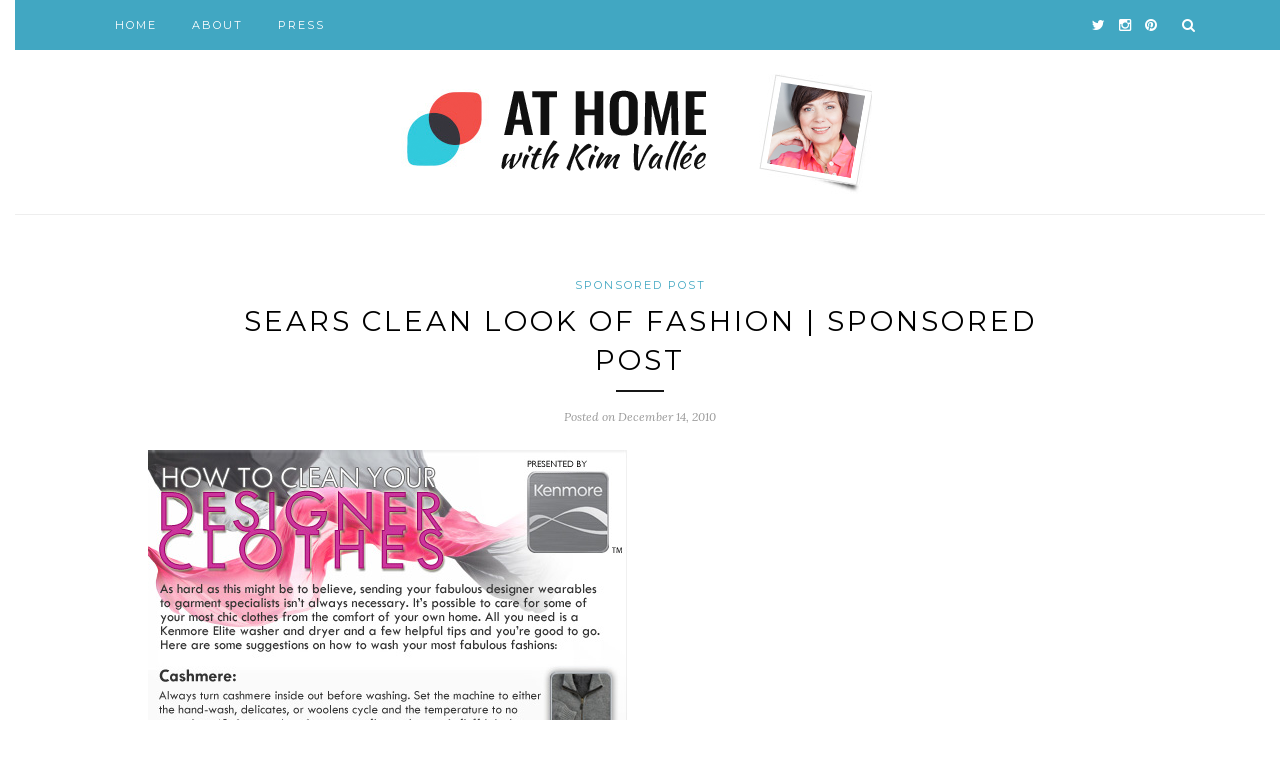

--- FILE ---
content_type: text/html; charset=UTF-8
request_url: https://athome.kimvallee.com/sears-clean-look-of-fashion-sponsored-post/
body_size: 9355
content:
<!DOCTYPE html>
<html lang="en-US">
<head>

	<meta charset="UTF-8">
	<meta http-equiv="X-UA-Compatible" content="IE=edge">
	<meta name="viewport" content="width=device-width, initial-scale=1">

	<title>Sears Clean Look of Fashion | Sponsored Post - At Home with Kim Vallee</title>

	<link rel="profile" href="http://gmpg.org/xfn/11" />
	
		<link rel="shortcut icon" href="https://athome.kimvallee.com/wp-content/uploads/2016/02/favicon.ico" />
		
	<link rel="alternate" type="application/rss+xml" title="At Home with Kim Vallee RSS Feed" href="https://athome.kimvallee.com/feed/" />
	<link rel="alternate" type="application/atom+xml" title="At Home with Kim Vallee Atom Feed" href="https://athome.kimvallee.com/feed/atom/" />
	<link rel="pingback" href="https://athome.kimvallee.com/xmlrpc.php" />
	
	<meta name='robots' content='index, follow, max-image-preview:large, max-snippet:-1, max-video-preview:-1' />
	<style>img:is([sizes="auto" i], [sizes^="auto," i]) { contain-intrinsic-size: 3000px 1500px }</style>
	
	<!-- This site is optimized with the Yoast SEO plugin v22.3 - https://yoast.com/wordpress/plugins/seo/ -->
	<link rel="canonical" href="https://athome.kimvallee.com/sears-clean-look-of-fashion-sponsored-post/" />
	<meta property="og:locale" content="en_US" />
	<meta property="og:type" content="article" />
	<meta property="og:title" content="Sears Clean Look of Fashion | Sponsored Post - At Home with Kim Vallee" />
	<meta property="og:description" content="Notice: This is a sponsored post provided through GLAM media ad network." />
	<meta property="og:url" content="https://athome.kimvallee.com/sears-clean-look-of-fashion-sponsored-post/" />
	<meta property="og:site_name" content="At Home with Kim Vallee" />
	<meta property="article:publisher" content="https://www.facebook.com/AtHomewithKimVallee/" />
	<meta property="article:published_time" content="2010-12-14T13:30:47+00:00" />
	<meta property="article:modified_time" content="2013-02-24T12:59:56+00:00" />
	<meta property="og:image" content="https://athome.kimvallee.com/wp-content/uploads/2010/12/SearsCleanLookofFashion.jpg" />
	<meta property="og:image:width" content="580" />
	<meta property="og:image:height" content="385" />
	<meta property="og:image:type" content="image/jpeg" />
	<meta name="author" content="Guest" />
	<meta name="twitter:card" content="summary_large_image" />
	<meta name="twitter:creator" content="@KimVallee" />
	<meta name="twitter:site" content="@KimVallee" />
	<meta name="twitter:label1" content="Written by" />
	<meta name="twitter:data1" content="Guest" />
	<script type="application/ld+json" class="yoast-schema-graph">{"@context":"https://schema.org","@graph":[{"@type":"WebPage","@id":"https://athome.kimvallee.com/sears-clean-look-of-fashion-sponsored-post/","url":"https://athome.kimvallee.com/sears-clean-look-of-fashion-sponsored-post/","name":"Sears Clean Look of Fashion | Sponsored Post - At Home with Kim Vallee","isPartOf":{"@id":"https://athome.kimvallee.com/#website"},"primaryImageOfPage":{"@id":"https://athome.kimvallee.com/sears-clean-look-of-fashion-sponsored-post/#primaryimage"},"image":{"@id":"https://athome.kimvallee.com/sears-clean-look-of-fashion-sponsored-post/#primaryimage"},"thumbnailUrl":"https://athome.kimvallee.com/wp-content/uploads/2010/12/SearsCleanLookofFashion.jpg","datePublished":"2010-12-14T13:30:47+00:00","dateModified":"2013-02-24T12:59:56+00:00","author":{"@id":"https://athome.kimvallee.com/#/schema/person/95b5afac9e65f578f10f2b0c8f8ba7fd"},"breadcrumb":{"@id":"https://athome.kimvallee.com/sears-clean-look-of-fashion-sponsored-post/#breadcrumb"},"inLanguage":"en-US","potentialAction":[{"@type":"ReadAction","target":["https://athome.kimvallee.com/sears-clean-look-of-fashion-sponsored-post/"]}]},{"@type":"ImageObject","inLanguage":"en-US","@id":"https://athome.kimvallee.com/sears-clean-look-of-fashion-sponsored-post/#primaryimage","url":"https://athome.kimvallee.com/wp-content/uploads/2010/12/SearsCleanLookofFashion.jpg","contentUrl":"https://athome.kimvallee.com/wp-content/uploads/2010/12/SearsCleanLookofFashion.jpg","width":"580","height":"385"},{"@type":"BreadcrumbList","@id":"https://athome.kimvallee.com/sears-clean-look-of-fashion-sponsored-post/#breadcrumb","itemListElement":[{"@type":"ListItem","position":1,"name":"Home","item":"https://athome.kimvallee.com/"},{"@type":"ListItem","position":2,"name":"Sears Clean Look of Fashion | Sponsored Post"}]},{"@type":"WebSite","@id":"https://athome.kimvallee.com/#website","url":"https://athome.kimvallee.com/","name":"At Home with Kim Vallee","description":"A stylish living and entertaining blog","potentialAction":[{"@type":"SearchAction","target":{"@type":"EntryPoint","urlTemplate":"https://athome.kimvallee.com/?s={search_term_string}"},"query-input":"required name=search_term_string"}],"inLanguage":"en-US"},{"@type":"Person","@id":"https://athome.kimvallee.com/#/schema/person/95b5afac9e65f578f10f2b0c8f8ba7fd","name":"Guest","image":{"@type":"ImageObject","inLanguage":"en-US","@id":"https://athome.kimvallee.com/#/schema/person/image/","url":"https://secure.gravatar.com/avatar/f84c4511b713344c3d6153f8456dc8efa9036f5745b3a3dcfa9ec2ce27cc6190?s=96&d=mm&r=g","contentUrl":"https://secure.gravatar.com/avatar/f84c4511b713344c3d6153f8456dc8efa9036f5745b3a3dcfa9ec2ce27cc6190?s=96&d=mm&r=g","caption":"Guest"}}]}</script>
	<!-- / Yoast SEO plugin. -->


<link rel='dns-prefetch' href='//secure.gravatar.com' />
<link rel='dns-prefetch' href='//stats.wp.com' />
<link rel='dns-prefetch' href='//fonts.googleapis.com' />
<link rel='dns-prefetch' href='//v0.wordpress.com' />
<link rel="alternate" type="application/rss+xml" title="At Home with Kim Vallee &raquo; Feed" href="https://athome.kimvallee.com/feed/" />
<link rel="alternate" type="application/rss+xml" title="At Home with Kim Vallee &raquo; Comments Feed" href="https://athome.kimvallee.com/comments/feed/" />
<script type="text/javascript">
/* <![CDATA[ */
window._wpemojiSettings = {"baseUrl":"https:\/\/s.w.org\/images\/core\/emoji\/16.0.1\/72x72\/","ext":".png","svgUrl":"https:\/\/s.w.org\/images\/core\/emoji\/16.0.1\/svg\/","svgExt":".svg","source":{"concatemoji":"https:\/\/athome.kimvallee.com\/wp-includes\/js\/wp-emoji-release.min.js?ver=6.8.3"}};
/*! This file is auto-generated */
!function(s,n){var o,i,e;function c(e){try{var t={supportTests:e,timestamp:(new Date).valueOf()};sessionStorage.setItem(o,JSON.stringify(t))}catch(e){}}function p(e,t,n){e.clearRect(0,0,e.canvas.width,e.canvas.height),e.fillText(t,0,0);var t=new Uint32Array(e.getImageData(0,0,e.canvas.width,e.canvas.height).data),a=(e.clearRect(0,0,e.canvas.width,e.canvas.height),e.fillText(n,0,0),new Uint32Array(e.getImageData(0,0,e.canvas.width,e.canvas.height).data));return t.every(function(e,t){return e===a[t]})}function u(e,t){e.clearRect(0,0,e.canvas.width,e.canvas.height),e.fillText(t,0,0);for(var n=e.getImageData(16,16,1,1),a=0;a<n.data.length;a++)if(0!==n.data[a])return!1;return!0}function f(e,t,n,a){switch(t){case"flag":return n(e,"\ud83c\udff3\ufe0f\u200d\u26a7\ufe0f","\ud83c\udff3\ufe0f\u200b\u26a7\ufe0f")?!1:!n(e,"\ud83c\udde8\ud83c\uddf6","\ud83c\udde8\u200b\ud83c\uddf6")&&!n(e,"\ud83c\udff4\udb40\udc67\udb40\udc62\udb40\udc65\udb40\udc6e\udb40\udc67\udb40\udc7f","\ud83c\udff4\u200b\udb40\udc67\u200b\udb40\udc62\u200b\udb40\udc65\u200b\udb40\udc6e\u200b\udb40\udc67\u200b\udb40\udc7f");case"emoji":return!a(e,"\ud83e\udedf")}return!1}function g(e,t,n,a){var r="undefined"!=typeof WorkerGlobalScope&&self instanceof WorkerGlobalScope?new OffscreenCanvas(300,150):s.createElement("canvas"),o=r.getContext("2d",{willReadFrequently:!0}),i=(o.textBaseline="top",o.font="600 32px Arial",{});return e.forEach(function(e){i[e]=t(o,e,n,a)}),i}function t(e){var t=s.createElement("script");t.src=e,t.defer=!0,s.head.appendChild(t)}"undefined"!=typeof Promise&&(o="wpEmojiSettingsSupports",i=["flag","emoji"],n.supports={everything:!0,everythingExceptFlag:!0},e=new Promise(function(e){s.addEventListener("DOMContentLoaded",e,{once:!0})}),new Promise(function(t){var n=function(){try{var e=JSON.parse(sessionStorage.getItem(o));if("object"==typeof e&&"number"==typeof e.timestamp&&(new Date).valueOf()<e.timestamp+604800&&"object"==typeof e.supportTests)return e.supportTests}catch(e){}return null}();if(!n){if("undefined"!=typeof Worker&&"undefined"!=typeof OffscreenCanvas&&"undefined"!=typeof URL&&URL.createObjectURL&&"undefined"!=typeof Blob)try{var e="postMessage("+g.toString()+"("+[JSON.stringify(i),f.toString(),p.toString(),u.toString()].join(",")+"));",a=new Blob([e],{type:"text/javascript"}),r=new Worker(URL.createObjectURL(a),{name:"wpTestEmojiSupports"});return void(r.onmessage=function(e){c(n=e.data),r.terminate(),t(n)})}catch(e){}c(n=g(i,f,p,u))}t(n)}).then(function(e){for(var t in e)n.supports[t]=e[t],n.supports.everything=n.supports.everything&&n.supports[t],"flag"!==t&&(n.supports.everythingExceptFlag=n.supports.everythingExceptFlag&&n.supports[t]);n.supports.everythingExceptFlag=n.supports.everythingExceptFlag&&!n.supports.flag,n.DOMReady=!1,n.readyCallback=function(){n.DOMReady=!0}}).then(function(){return e}).then(function(){var e;n.supports.everything||(n.readyCallback(),(e=n.source||{}).concatemoji?t(e.concatemoji):e.wpemoji&&e.twemoji&&(t(e.twemoji),t(e.wpemoji)))}))}((window,document),window._wpemojiSettings);
/* ]]> */
</script>
<style id='wp-emoji-styles-inline-css' type='text/css'>

	img.wp-smiley, img.emoji {
		display: inline !important;
		border: none !important;
		box-shadow: none !important;
		height: 1em !important;
		width: 1em !important;
		margin: 0 0.07em !important;
		vertical-align: -0.1em !important;
		background: none !important;
		padding: 0 !important;
	}
</style>
<link rel='stylesheet' id='wp-block-library-css' href='https://athome.kimvallee.com/wp-includes/css/dist/block-library/style.min.css?ver=6.8.3' type='text/css' media='all' />
<style id='wp-block-library-inline-css' type='text/css'>
.has-text-align-justify{text-align:justify;}
</style>
<style id='classic-theme-styles-inline-css' type='text/css'>
/*! This file is auto-generated */
.wp-block-button__link{color:#fff;background-color:#32373c;border-radius:9999px;box-shadow:none;text-decoration:none;padding:calc(.667em + 2px) calc(1.333em + 2px);font-size:1.125em}.wp-block-file__button{background:#32373c;color:#fff;text-decoration:none}
</style>
<link rel='stylesheet' id='mediaelement-css' href='https://athome.kimvallee.com/wp-includes/js/mediaelement/mediaelementplayer-legacy.min.css?ver=4.2.17' type='text/css' media='all' />
<link rel='stylesheet' id='wp-mediaelement-css' href='https://athome.kimvallee.com/wp-includes/js/mediaelement/wp-mediaelement.min.css?ver=6.8.3' type='text/css' media='all' />
<style id='jetpack-sharing-buttons-style-inline-css' type='text/css'>
.jetpack-sharing-buttons__services-list{display:flex;flex-direction:row;flex-wrap:wrap;gap:0;list-style-type:none;margin:5px;padding:0}.jetpack-sharing-buttons__services-list.has-small-icon-size{font-size:12px}.jetpack-sharing-buttons__services-list.has-normal-icon-size{font-size:16px}.jetpack-sharing-buttons__services-list.has-large-icon-size{font-size:24px}.jetpack-sharing-buttons__services-list.has-huge-icon-size{font-size:36px}@media print{.jetpack-sharing-buttons__services-list{display:none!important}}.editor-styles-wrapper .wp-block-jetpack-sharing-buttons{gap:0;padding-inline-start:0}ul.jetpack-sharing-buttons__services-list.has-background{padding:1.25em 2.375em}
</style>
<style id='global-styles-inline-css' type='text/css'>
:root{--wp--preset--aspect-ratio--square: 1;--wp--preset--aspect-ratio--4-3: 4/3;--wp--preset--aspect-ratio--3-4: 3/4;--wp--preset--aspect-ratio--3-2: 3/2;--wp--preset--aspect-ratio--2-3: 2/3;--wp--preset--aspect-ratio--16-9: 16/9;--wp--preset--aspect-ratio--9-16: 9/16;--wp--preset--color--black: #000000;--wp--preset--color--cyan-bluish-gray: #abb8c3;--wp--preset--color--white: #ffffff;--wp--preset--color--pale-pink: #f78da7;--wp--preset--color--vivid-red: #cf2e2e;--wp--preset--color--luminous-vivid-orange: #ff6900;--wp--preset--color--luminous-vivid-amber: #fcb900;--wp--preset--color--light-green-cyan: #7bdcb5;--wp--preset--color--vivid-green-cyan: #00d084;--wp--preset--color--pale-cyan-blue: #8ed1fc;--wp--preset--color--vivid-cyan-blue: #0693e3;--wp--preset--color--vivid-purple: #9b51e0;--wp--preset--gradient--vivid-cyan-blue-to-vivid-purple: linear-gradient(135deg,rgba(6,147,227,1) 0%,rgb(155,81,224) 100%);--wp--preset--gradient--light-green-cyan-to-vivid-green-cyan: linear-gradient(135deg,rgb(122,220,180) 0%,rgb(0,208,130) 100%);--wp--preset--gradient--luminous-vivid-amber-to-luminous-vivid-orange: linear-gradient(135deg,rgba(252,185,0,1) 0%,rgba(255,105,0,1) 100%);--wp--preset--gradient--luminous-vivid-orange-to-vivid-red: linear-gradient(135deg,rgba(255,105,0,1) 0%,rgb(207,46,46) 100%);--wp--preset--gradient--very-light-gray-to-cyan-bluish-gray: linear-gradient(135deg,rgb(238,238,238) 0%,rgb(169,184,195) 100%);--wp--preset--gradient--cool-to-warm-spectrum: linear-gradient(135deg,rgb(74,234,220) 0%,rgb(151,120,209) 20%,rgb(207,42,186) 40%,rgb(238,44,130) 60%,rgb(251,105,98) 80%,rgb(254,248,76) 100%);--wp--preset--gradient--blush-light-purple: linear-gradient(135deg,rgb(255,206,236) 0%,rgb(152,150,240) 100%);--wp--preset--gradient--blush-bordeaux: linear-gradient(135deg,rgb(254,205,165) 0%,rgb(254,45,45) 50%,rgb(107,0,62) 100%);--wp--preset--gradient--luminous-dusk: linear-gradient(135deg,rgb(255,203,112) 0%,rgb(199,81,192) 50%,rgb(65,88,208) 100%);--wp--preset--gradient--pale-ocean: linear-gradient(135deg,rgb(255,245,203) 0%,rgb(182,227,212) 50%,rgb(51,167,181) 100%);--wp--preset--gradient--electric-grass: linear-gradient(135deg,rgb(202,248,128) 0%,rgb(113,206,126) 100%);--wp--preset--gradient--midnight: linear-gradient(135deg,rgb(2,3,129) 0%,rgb(40,116,252) 100%);--wp--preset--font-size--small: 13px;--wp--preset--font-size--medium: 20px;--wp--preset--font-size--large: 36px;--wp--preset--font-size--x-large: 42px;--wp--preset--spacing--20: 0.44rem;--wp--preset--spacing--30: 0.67rem;--wp--preset--spacing--40: 1rem;--wp--preset--spacing--50: 1.5rem;--wp--preset--spacing--60: 2.25rem;--wp--preset--spacing--70: 3.38rem;--wp--preset--spacing--80: 5.06rem;--wp--preset--shadow--natural: 6px 6px 9px rgba(0, 0, 0, 0.2);--wp--preset--shadow--deep: 12px 12px 50px rgba(0, 0, 0, 0.4);--wp--preset--shadow--sharp: 6px 6px 0px rgba(0, 0, 0, 0.2);--wp--preset--shadow--outlined: 6px 6px 0px -3px rgba(255, 255, 255, 1), 6px 6px rgba(0, 0, 0, 1);--wp--preset--shadow--crisp: 6px 6px 0px rgba(0, 0, 0, 1);}:where(.is-layout-flex){gap: 0.5em;}:where(.is-layout-grid){gap: 0.5em;}body .is-layout-flex{display: flex;}.is-layout-flex{flex-wrap: wrap;align-items: center;}.is-layout-flex > :is(*, div){margin: 0;}body .is-layout-grid{display: grid;}.is-layout-grid > :is(*, div){margin: 0;}:where(.wp-block-columns.is-layout-flex){gap: 2em;}:where(.wp-block-columns.is-layout-grid){gap: 2em;}:where(.wp-block-post-template.is-layout-flex){gap: 1.25em;}:where(.wp-block-post-template.is-layout-grid){gap: 1.25em;}.has-black-color{color: var(--wp--preset--color--black) !important;}.has-cyan-bluish-gray-color{color: var(--wp--preset--color--cyan-bluish-gray) !important;}.has-white-color{color: var(--wp--preset--color--white) !important;}.has-pale-pink-color{color: var(--wp--preset--color--pale-pink) !important;}.has-vivid-red-color{color: var(--wp--preset--color--vivid-red) !important;}.has-luminous-vivid-orange-color{color: var(--wp--preset--color--luminous-vivid-orange) !important;}.has-luminous-vivid-amber-color{color: var(--wp--preset--color--luminous-vivid-amber) !important;}.has-light-green-cyan-color{color: var(--wp--preset--color--light-green-cyan) !important;}.has-vivid-green-cyan-color{color: var(--wp--preset--color--vivid-green-cyan) !important;}.has-pale-cyan-blue-color{color: var(--wp--preset--color--pale-cyan-blue) !important;}.has-vivid-cyan-blue-color{color: var(--wp--preset--color--vivid-cyan-blue) !important;}.has-vivid-purple-color{color: var(--wp--preset--color--vivid-purple) !important;}.has-black-background-color{background-color: var(--wp--preset--color--black) !important;}.has-cyan-bluish-gray-background-color{background-color: var(--wp--preset--color--cyan-bluish-gray) !important;}.has-white-background-color{background-color: var(--wp--preset--color--white) !important;}.has-pale-pink-background-color{background-color: var(--wp--preset--color--pale-pink) !important;}.has-vivid-red-background-color{background-color: var(--wp--preset--color--vivid-red) !important;}.has-luminous-vivid-orange-background-color{background-color: var(--wp--preset--color--luminous-vivid-orange) !important;}.has-luminous-vivid-amber-background-color{background-color: var(--wp--preset--color--luminous-vivid-amber) !important;}.has-light-green-cyan-background-color{background-color: var(--wp--preset--color--light-green-cyan) !important;}.has-vivid-green-cyan-background-color{background-color: var(--wp--preset--color--vivid-green-cyan) !important;}.has-pale-cyan-blue-background-color{background-color: var(--wp--preset--color--pale-cyan-blue) !important;}.has-vivid-cyan-blue-background-color{background-color: var(--wp--preset--color--vivid-cyan-blue) !important;}.has-vivid-purple-background-color{background-color: var(--wp--preset--color--vivid-purple) !important;}.has-black-border-color{border-color: var(--wp--preset--color--black) !important;}.has-cyan-bluish-gray-border-color{border-color: var(--wp--preset--color--cyan-bluish-gray) !important;}.has-white-border-color{border-color: var(--wp--preset--color--white) !important;}.has-pale-pink-border-color{border-color: var(--wp--preset--color--pale-pink) !important;}.has-vivid-red-border-color{border-color: var(--wp--preset--color--vivid-red) !important;}.has-luminous-vivid-orange-border-color{border-color: var(--wp--preset--color--luminous-vivid-orange) !important;}.has-luminous-vivid-amber-border-color{border-color: var(--wp--preset--color--luminous-vivid-amber) !important;}.has-light-green-cyan-border-color{border-color: var(--wp--preset--color--light-green-cyan) !important;}.has-vivid-green-cyan-border-color{border-color: var(--wp--preset--color--vivid-green-cyan) !important;}.has-pale-cyan-blue-border-color{border-color: var(--wp--preset--color--pale-cyan-blue) !important;}.has-vivid-cyan-blue-border-color{border-color: var(--wp--preset--color--vivid-cyan-blue) !important;}.has-vivid-purple-border-color{border-color: var(--wp--preset--color--vivid-purple) !important;}.has-vivid-cyan-blue-to-vivid-purple-gradient-background{background: var(--wp--preset--gradient--vivid-cyan-blue-to-vivid-purple) !important;}.has-light-green-cyan-to-vivid-green-cyan-gradient-background{background: var(--wp--preset--gradient--light-green-cyan-to-vivid-green-cyan) !important;}.has-luminous-vivid-amber-to-luminous-vivid-orange-gradient-background{background: var(--wp--preset--gradient--luminous-vivid-amber-to-luminous-vivid-orange) !important;}.has-luminous-vivid-orange-to-vivid-red-gradient-background{background: var(--wp--preset--gradient--luminous-vivid-orange-to-vivid-red) !important;}.has-very-light-gray-to-cyan-bluish-gray-gradient-background{background: var(--wp--preset--gradient--very-light-gray-to-cyan-bluish-gray) !important;}.has-cool-to-warm-spectrum-gradient-background{background: var(--wp--preset--gradient--cool-to-warm-spectrum) !important;}.has-blush-light-purple-gradient-background{background: var(--wp--preset--gradient--blush-light-purple) !important;}.has-blush-bordeaux-gradient-background{background: var(--wp--preset--gradient--blush-bordeaux) !important;}.has-luminous-dusk-gradient-background{background: var(--wp--preset--gradient--luminous-dusk) !important;}.has-pale-ocean-gradient-background{background: var(--wp--preset--gradient--pale-ocean) !important;}.has-electric-grass-gradient-background{background: var(--wp--preset--gradient--electric-grass) !important;}.has-midnight-gradient-background{background: var(--wp--preset--gradient--midnight) !important;}.has-small-font-size{font-size: var(--wp--preset--font-size--small) !important;}.has-medium-font-size{font-size: var(--wp--preset--font-size--medium) !important;}.has-large-font-size{font-size: var(--wp--preset--font-size--large) !important;}.has-x-large-font-size{font-size: var(--wp--preset--font-size--x-large) !important;}
:where(.wp-block-post-template.is-layout-flex){gap: 1.25em;}:where(.wp-block-post-template.is-layout-grid){gap: 1.25em;}
:where(.wp-block-columns.is-layout-flex){gap: 2em;}:where(.wp-block-columns.is-layout-grid){gap: 2em;}
:root :where(.wp-block-pullquote){font-size: 1.5em;line-height: 1.6;}
</style>
<link rel='stylesheet' id='sp_style-css' href='https://athome.kimvallee.com/wp-content/themes/redwood/style.css?ver=6.8.3' type='text/css' media='all' />
<link rel='stylesheet' id='fontawesome-css-css' href='https://athome.kimvallee.com/wp-content/themes/redwood/css/font-awesome.min.css?ver=6.8.3' type='text/css' media='all' />
<link rel='stylesheet' id='bxslider-css-css' href='https://athome.kimvallee.com/wp-content/themes/redwood/css/jquery.bxslider.css?ver=6.8.3' type='text/css' media='all' />
<link rel='stylesheet' id='responsive-css' href='https://athome.kimvallee.com/wp-content/themes/redwood/css/responsive.css?ver=6.8.3' type='text/css' media='all' />
<link rel='stylesheet' id='default_body_font-css' href='http://fonts.googleapis.com/css?family=Lora%3A400%2C700%2C400italic%2C700italic&#038;subset=latin%2Clatin-ext&#038;ver=6.8.3' type='text/css' media='all' />
<link rel='stylesheet' id='default_heading_font-css' href='http://fonts.googleapis.com/css?family=Montserrat%3A400%2C700&#038;ver=6.8.3' type='text/css' media='all' />
<link rel='stylesheet' id='jetpack_css-css' href='https://athome.kimvallee.com/wp-content/plugins/jetpack/css/jetpack.css?ver=13.2.2' type='text/css' media='all' />
<script type="text/javascript" id="jetpack_related-posts-js-extra">
/* <![CDATA[ */
var related_posts_js_options = {"post_heading":"h4"};
/* ]]> */
</script>
<script type="text/javascript" src="https://athome.kimvallee.com/wp-content/plugins/jetpack/_inc/build/related-posts/related-posts.min.js?ver=20240116" id="jetpack_related-posts-js"></script>
<script type="text/javascript" src="https://athome.kimvallee.com/wp-includes/js/jquery/jquery.min.js?ver=3.7.1" id="jquery-core-js"></script>
<script type="text/javascript" src="https://athome.kimvallee.com/wp-includes/js/jquery/jquery-migrate.min.js?ver=3.4.1" id="jquery-migrate-js"></script>
<link rel="https://api.w.org/" href="https://athome.kimvallee.com/wp-json/" /><link rel="alternate" title="JSON" type="application/json" href="https://athome.kimvallee.com/wp-json/wp/v2/posts/23669" /><link rel="EditURI" type="application/rsd+xml" title="RSD" href="https://athome.kimvallee.com/xmlrpc.php?rsd" />
<link rel='shortlink' href='https://wp.me/p7hewA-69L' />
<link rel="alternate" title="oEmbed (JSON)" type="application/json+oembed" href="https://athome.kimvallee.com/wp-json/oembed/1.0/embed?url=https%3A%2F%2Fathome.kimvallee.com%2Fsears-clean-look-of-fashion-sponsored-post%2F" />
<link rel="alternate" title="oEmbed (XML)" type="text/xml+oembed" href="https://athome.kimvallee.com/wp-json/oembed/1.0/embed?url=https%3A%2F%2Fathome.kimvallee.com%2Fsears-clean-look-of-fashion-sponsored-post%2F&#038;format=xml" />
	<style>img#wpstats{display:none}</style>
		    <style type="text/css">
	
		#logo { padding-top:24px; padding-bottom:20px; }
				
		#top-bar, .slicknav_menu { background:#41a7c2; }				#nav-wrapper .menu li a:hover {  color:#333333; }
		
		#nav-wrapper .menu .sub-menu, #nav-wrapper .menu .children { background: #41a7c2; }
		#nav-wrapper ul.menu ul a, #nav-wrapper .menu ul ul a { border-top: 1px solid #41a7c2; color:; }
		#nav-wrapper ul.menu ul a:hover, #nav-wrapper .menu ul ul a:hover { color: ; background:#161616; }
		
		.slicknav_nav { background:; }
		.slicknav_nav a { color:; }
		.slicknav_menu .slicknav_icon-bar { background-color:; }
		
		#top-social a { color:; }
		#top-social a:hover { color:#333333; }
		#top-search i { color:#ffffff; }
		
		.widget-title { background: #41a7c2; color: ;}
		.widget-title:after { border-top-color:#41a7c2; }
				.social-widget a { color:; }
		.social-widget a:hover { color:#41a7c2; }
		
		#footer { background:#333131; }
		#footer-social a { color:; }
		#footer-social a:hover { color:#41a7c2; }
		#footer-social { border-color:#686868; }
		.copyright { color:#c4c4c4; }
		.copyright a { color:; }
		
		.post-header h2 a, .post-header h1 { color:; }
		.title-divider { color:; }
		.post-entry p { color:#2c2c2c; }
		.post-entry h1, .post-entry h2, .post-entry h3, .post-entry h4, .post-entry h5, .post-entry h6 { color:; }
		.more-link { color:; }
		a.more-link:hover { color:#41a7c2; }
		.more-line { color:#41a7c2; }
		.more-link:hover > .more-line { color:#41a7c2; }
		.post-share-box.share-buttons a { color:; }
		.post-share-box.share-buttons a:hover { color:#41a7c2; }
		
		.mc4wp-form { background:; }
		.mc4wp-form label { color:; }
		.mc4wp-form button, .mc4wp-form input[type=button], .mc4wp-form input[type=submit] { background:#41a7c2; color:; }
		.mc4wp-form button:hover, .mc4wp-form input[type=button]:hover, .mc4wp-form input[type=submit]:hover { background:#41a7c2; color:; }
		
		a, .post-header .cat a { color:#41a7c2; }
		.post-header .cat a { border-color:#41a7c2; }
		
				body {
	font-size: 14px;
    color: #4c4c4c;
    margin-left: 15px;
    margin-right: 15px;
}

.widget ul li a {
    color: #777777;
    font-size: small;
}

p.bigger {
	font-size: 18px;
  
}

.post-entry p {
    font-size: 16px;
    color: #4c4c4c;
    margin-left: 15px;
    margin-right: 15px;
}

.post-date {
	font-size: 12px;
}

.post-header h2 a, .post-header h1 {
    font-size: 28px;
}

.post-header h3 a, .post-header h2 {
    font-size: 22px;
}

.post-entry ol, ul li {
    font-size: medium;
}

.grid-item .post-header h2 a {
    font-size: 18px;
}

.grid-item p {
    font-size: 14px;
}

.media all
h1, h2, h3, h4, h5, h6 {
    font-family: "Oswald", sans-serif;
    font-weight: 500;
}

.post-entry h1 {
	font-size:28px;
}
.post-entry h2 {
	font-size:24px;
}
.post-entry h3 {
	font-size: 22px;
}
.post-entry h4 {
	font-size:20px;
}
.post-entry h5 {
	font-size:18px;
}
.post-entry h6 {
	font-size:16px;
}

.about-title {
	font-family: Raleway, "Helvetica Neue", Arial, Helvetica, Verdana, sans-serif;
}

.widget p {
    font-size: 12px;
    line-height: 20px;
    color: #777777;
    font-family: Raleway, "Helvetica Neue", Arial, Helvetica, Verdana, sans-serif;}

.post-entry blockquote p {
	font-size: 18px;
	line-height: 30px;
	font-weight: 200;
        font-style: normal;
	color:#888;
	float: left;
        margin-left: -100px;
	margin: 10px 10px 20px -20px;
	display: block;
	width: 250px;
	-webkit-margin-start: 10px;
	-webkit-margin-end: 25px;
	-webkit-margin-before: 0.75em;
	-webkit-margin-after: 1em;
	border: none;
}


				
    </style>
    	
</head>

<body class="wp-singular post-template-default single single-post postid-23669 single-format-standard wp-theme-redwood">

	<div id="top-bar">
		
		<div class="container">
			
			<div id="nav-wrapper">
				<ul id="menu-top-menu" class="menu"><li id="menu-item-35390" class="menu-item menu-item-type-custom menu-item-object-custom menu-item-home menu-item-35390"><a href="https://athome.kimvallee.com/">Home</a></li>
<li id="menu-item-20238" class="menu-item menu-item-type-post_type menu-item-object-page menu-item-20238"><a href="https://athome.kimvallee.com/about/" title="About this family lifestyle blog">About</a></li>
<li id="menu-item-34400" class="menu-item menu-item-type-post_type menu-item-object-page menu-item-34400"><a href="https://athome.kimvallee.com/press/">Press</a></li>
</ul>			</div>
			
			<div class="menu-mobile"></div>
			
						<div id="top-search">
				<a href="#" class="search"><i class="fa fa-search"></i></a>
				<div class="show-search">
					<form role="search" method="get" id="searchform" action="https://athome.kimvallee.com/">
		<input type="text" placeholder="Search and hit enter..." name="s" id="s" />
</form>				</div>
			</div>
						
						<div id="top-social" >
			
								<a href="http://twitter.com/KimVallee" target="_blank"><i class="fa fa-twitter"></i></a>				<a href="http://instagram.com/KimVallee" target="_blank"><i class="fa fa-instagram"></i></a>				<a href="http://pinterest.com/KimVallee" target="_blank"><i class="fa fa-pinterest"></i></a>																																								
			</div>
						
		</div>
		
	</div>
	
	<header id="header" class="noslider">
		
		<div class="container">
			
			<div id="logo">
				
									
											<h2><a href="https://athome.kimvallee.com"><img src="https://athome.kimvallee.com/wp-content/uploads/2016/02/athome_kimvallee_logo2.png" alt="At Home with Kim Vallee" /></a></h2>
										
								
			</div>
			
		</div>
		
	</header>	
	<div class="container">
		
		<div id="content">
		
			<div id="main" class="fullwidth">
			
								
					<article id="post-23669" class="post-23669 post type-post status-publish format-standard has-post-thumbnail hentry category-sponsored-post tag-sponsored-post-2">
					
	<div class="post-header">
		
				<span class="cat"><a href="https://athome.kimvallee.com/category/reviews/sponsored-post/" rel="category tag">SPONSORED POST</a></span>
				
					<h1>Sears Clean Look of Fashion | Sponsored Post</h1>
				
		<span class="title-divider"></span>
		
				<span class="post-date">Posted on December 14, 2010</span>
				
	</div>
	
			
						<div class="post-img">
							<img width="580" height="385" src="https://athome.kimvallee.com/wp-content/uploads/2010/12/SearsCleanLookofFashion.jpg" class="attachment-full-thumb size-full-thumb wp-post-image" alt="" decoding="async" fetchpriority="high" srcset="https://athome.kimvallee.com/wp-content/uploads/2010/12/SearsCleanLookofFashion.jpg 580w, https://athome.kimvallee.com/wp-content/uploads/2010/12/SearsCleanLookofFashion-455x302.jpg 455w, https://athome.kimvallee.com/wp-content/uploads/2010/12/SearsCleanLookofFashion-83x55.jpg 83w, https://athome.kimvallee.com/wp-content/uploads/2010/12/SearsCleanLookofFashion-100x66.jpg 100w, https://athome.kimvallee.com/wp-content/uploads/2010/12/SearsCleanLookofFashion-265x176.jpg 265w, https://athome.kimvallee.com/wp-content/uploads/2010/12/SearsCleanLookofFashion-284x189.jpg 284w" sizes="(max-width: 580px) 100vw, 580px" />					</div>
						
		
	<div class="post-entry">
		
				
			<p style="text-align: center;"><a href="http://ad.doubleclick.net/clk;232976893;56069577;h" rel="nofollow" target="_blank"><img decoding="async" class="size-full wp-image-23672 alignnone" title="Sears_Expert_Post_Slice_02" src="https://athome.kimvallee.com/wp-content/uploads/2010/12/Sears_Expert_Post_Slice_02.jpg" alt="" width="479" height="700" srcset="https://athome.kimvallee.com/wp-content/uploads/2010/12/Sears_Expert_Post_Slice_02.jpg 479w, https://athome.kimvallee.com/wp-content/uploads/2010/12/Sears_Expert_Post_Slice_02-455x664.jpg 455w" sizes="(max-width: 479px) 100vw, 479px" /></a></p>
<p><em>Notice: This is a sponsored post provided through GLAM media ad network.</em></p>

<div id='jp-relatedposts' class='jp-relatedposts' >
	<h3 class="jp-relatedposts-headline"><em>Related</em></h3>
</div>			
				
				
									<div class="post-tags">
				<a href="https://athome.kimvallee.com/tag/sponsored-post-2/" rel="tag">sponsored post</a>			</div>
			
						
	</div>
	
		
	<div class="post-share">
	
				
				<div class="post-share-box share-buttons">
			<a target="_blank" href="https://www.facebook.com/sharer/sharer.php?u=https://athome.kimvallee.com/sears-clean-look-of-fashion-sponsored-post/"><i class="fa fa-facebook"></i></a>
			<a target="_blank" href="https://twitter.com/home?status=Check%20out%20this%20article:%20Sears+Clean+Look+of+Fashion+%7C+Sponsored+Post%20-%20https://athome.kimvallee.com/sears-clean-look-of-fashion-sponsored-post/"><i class="fa fa-twitter"></i></a>
						<a data-pin-do="skipLink" target="_blank" href="https://pinterest.com/pin/create/button/?url=https://athome.kimvallee.com/sears-clean-look-of-fashion-sponsored-post/&media=https://athome.kimvallee.com/wp-content/uploads/2010/12/SearsCleanLookofFashion.jpg&description=Sears Clean Look of Fashion | Sponsored Post"><i class="fa fa-pinterest"></i></a>
			<a target="_blank" href="https://plus.google.com/share?url=https://athome.kimvallee.com/sears-clean-look-of-fashion-sponsored-post/"><i class="fa fa-google-plus"></i></a>
		</div>
				
				<div class="post-share-box share-author">
			<span>By</span> <a href="https://athome.kimvallee.com/author/guestblogger/" title="Posts by Guest" rel="author">Guest</a>		</div>
				
	</div>
		
				<div class="post-author">
		
	<div class="author-img">
		<img alt='' src='https://secure.gravatar.com/avatar/f84c4511b713344c3d6153f8456dc8efa9036f5745b3a3dcfa9ec2ce27cc6190?s=100&#038;d=mm&#038;r=g' srcset='https://secure.gravatar.com/avatar/f84c4511b713344c3d6153f8456dc8efa9036f5745b3a3dcfa9ec2ce27cc6190?s=200&#038;d=mm&#038;r=g 2x' class='avatar avatar-100 photo' height='100' width='100' decoding='async'/>	</div>
	
	<div class="author-content">
		<h5><a href="https://athome.kimvallee.com/author/guestblogger/" title="Posts by Guest" rel="author">Guest</a></h5>
		<p></p>
													</div>
	
</div>			
		
	<div class="post-comments" id="comments">
	
	<div class='comments'></div><div id='comments_pagination'></div>

</div> <!-- end comments div -->
	
</article>						
								
								
			</div>

	
		<!-- END CONTENT -->
		</div>
	
	<!-- END CONTAINER -->
	</div>
	
	<div id="instagram-footer">

		<div id="text-458595171" class="instagram-widget widget_text"><h4 class="instagram-title">Modify or remove a listing</h4>			<div class="textwidget"><span style="color:#2b2a2a;  font-size:14px;"><b>MERCHANTS and BUSINESSES:</b> </span><br />
<p><span style="color:#2b2a2a; font-size:14px;">
I do NOT have access to your information. You must contact Praized for any inquiry regarding any data, listing or comments on Places by sending an email at help@praized.com<br/>
They are the ONE and ONLY ONE that could help you on these matters. 
</span>
<p><br/><b><span style="color:#2b2a2a; font-size:14px;">DISCLAIMER</p></span></b>
<span style="font-size:14px;"><ul>
<li>Comments and rating are the sole responsibility of their writers</li>
<li> kimvallee.com is not responsible, nor will be held liable, for comments or ratings.</li></ul>
</span></span></div>
		</div>		
	</div>
	
	<footer id="footer">
		
		<div class="container">
			
						<div id="footer-social">
				
								<a href="http://twitter.com/KimVallee" target="_blank"><i class="fa fa-twitter"></i> <span>Twitter</span></a>				<a href="http://instagram.com/KimVallee" target="_blank"><i class="fa fa-instagram"></i> <span>Instagram</span></a>				<a href="http://pinterest.com/KimVallee" target="_blank"><i class="fa fa-pinterest"></i> <span>Pinterest</span></a>																																								
			</div>
						
			<div id="footer-copyright">

				<p class="copyright">The posts on this site may have some affiliate links. </br> © Kim Vallee. All Rights Reserved. </p>
				
			</div>
			
		</div>
		
	</footer>
	
	<script type="speculationrules">
{"prefetch":[{"source":"document","where":{"and":[{"href_matches":"\/*"},{"not":{"href_matches":["\/wp-*.php","\/wp-admin\/*","\/wp-content\/uploads\/*","\/wp-content\/*","\/wp-content\/plugins\/*","\/wp-content\/themes\/redwood\/*","\/*\\?(.+)"]}},{"not":{"selector_matches":"a[rel~=\"nofollow\"]"}},{"not":{"selector_matches":".no-prefetch, .no-prefetch a"}}]},"eagerness":"conservative"}]}
</script>
	<div style="display:none">
			<div class="grofile-hash-map-24c50a2cbd75165d58748f14437884ae">
		</div>
		</div>
		<script type="text/javascript" src="https://secure.gravatar.com/js/gprofiles.js?ver=202603" id="grofiles-cards-js"></script>
<script type="text/javascript" id="wpgroho-js-extra">
/* <![CDATA[ */
var WPGroHo = {"my_hash":""};
/* ]]> */
</script>
<script type="text/javascript" src="https://athome.kimvallee.com/wp-content/plugins/jetpack/modules/wpgroho.js?ver=13.2.2" id="wpgroho-js"></script>
<script type="text/javascript" src="https://athome.kimvallee.com/wp-content/themes/redwood/js/jquery.slicknav.min.js?ver=6.8.3" id="slicknav-js"></script>
<script type="text/javascript" src="https://athome.kimvallee.com/wp-content/themes/redwood/js/jquery.bxslider.min.js?ver=6.8.3" id="bxslider-js"></script>
<script type="text/javascript" src="https://athome.kimvallee.com/wp-content/themes/redwood/js/fitvids.js?ver=6.8.3" id="fitvids-js"></script>
<script type="text/javascript" src="https://athome.kimvallee.com/wp-content/themes/redwood/js/solopine.js?ver=6.8.3" id="sp_scripts-js"></script>
<script type="text/javascript" src="https://stats.wp.com/e-202603.js" id="jetpack-stats-js" data-wp-strategy="defer"></script>
<script type="text/javascript" id="jetpack-stats-js-after">
/* <![CDATA[ */
_stq = window._stq || [];
_stq.push([ "view", JSON.parse("{\"v\":\"ext\",\"blog\":\"107541764\",\"post\":\"23669\",\"tz\":\"-4\",\"srv\":\"athome.kimvallee.com\",\"j\":\"1:13.2.2\"}") ]);
_stq.push([ "clickTrackerInit", "107541764", "23669" ]);
/* ]]> */
</script>
	
</body>

</html>